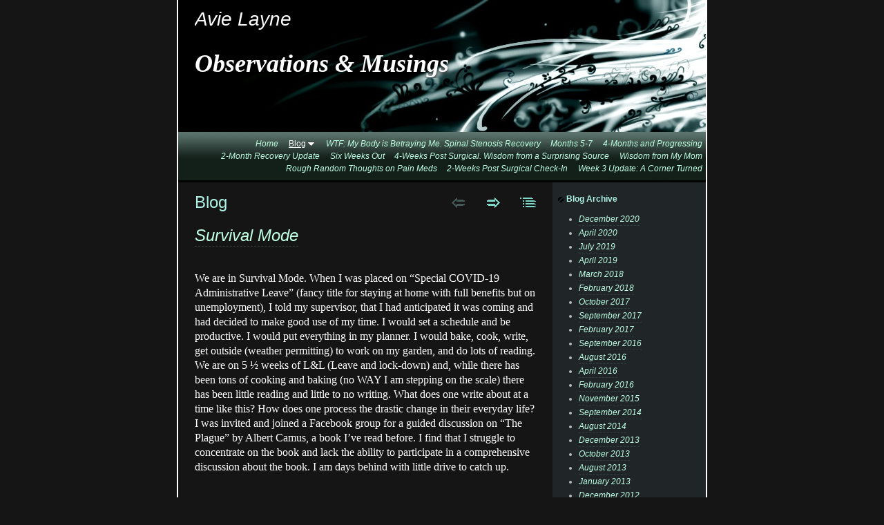

--- FILE ---
content_type: text/html
request_url: http://avielayne.com/blog-2/archives/04-2020.html
body_size: 5562
content:
<!DOCTYPE html>
<html xmlns="http://www.w3.org/1999/xhtml" xml:lang="en" lang="en">
	<head>
		<meta charset="iso-8859-1" />
		<meta http-equiv="X-UA-Compatible" content="IE=edge" />
				<title>Blog | Observations &amp; Musings | Avie Layne</title>
		<meta name="author" content="Avie Layne" />
		<meta name="keywords" content="Life, relationships, school, Lake Superior College, Deanna Keller, Duluth, Superior, Carlton, infidelity, Chub Lake, Deanna Keller, Deanna K, Lake Superior College, Weather, Nature, Blogging, Family, May December romance, college life, Twin Ports, Travel, Cooking" />
		<meta name="robots" content="all" />
		<meta name="generator" content="Sandvox 2.10.8" />
		<meta name="viewport" content="width=770" />
		<link rel="shortcut icon" type="image/x-icon" href="../../favicon.ico" />
		<link rel="alternate" type="application/rss+xml" title="RSS: Blog" href="http://avielayne.com/blog-2/index.xml" />
		<link rel="canonical" href="http://avielayne.com/blog-2/index.html" />
		
		<link rel="stylesheet" type="text/css" href="../../_Resources/ddsmoothmenu.css" />
		<link rel="stylesheet" type="text/css" href="../../sandvox_NightBreeze/main.css" title="Night Breeze" />
		<link rel="stylesheet" type="text/css" href="../../sandvox_NightBreeze/print.css" media="print" />
		<!--
		Photo credits for this website's design: <http://avielayne.com/sandvox_NightBreeze/Credits.rtf>
		Licensing for this website's design:     <http://avielayne.com/sandvox_NightBreeze/License.rtf>
		-->
		
		<script type="text/javascript">
		
		  var _gaq = _gaq || [];
		  _gaq.push(['_setAccount', 'UA-32456367-1']);  
		  _gaq.push(['_trackPageview']);
		
		  (function() {
		    var ga = document.createElement('script'); ga.type = 'text/javascript'; ga.async = true;
		    ga.src = ('https:' == document.location.protocol ? 'https://ssl' : 'http://www') + '.google-analytics.com/ga.js';
		    var s = document.getElementsByTagName('script')[0]; s.parentNode.insertBefore(ga, s);
		  })();
		
		</script><script type="text/javascript">
		
		  var _gaq = _gaq || [];
		  _gaq.push(['_setAccount', 'UA-32748044-1']);
		  _gaq.push(['_trackPageview']);
		
		  (function() {
		    var ga = document.createElement('script'); ga.type = 'text/javascript'; ga.async = true;
		    ga.src = ('https:' == document.location.protocol ? 'https://ssl' : 'http://www') + '.google-analytics.com/ga.js';
		    var s = document.getElementsByTagName('script')[0]; s.parentNode.insertBefore(ga, s);
		  })();
		
		</script>
	</head>
	<body class="sandvox has-page-title allow-sidebar no-custom-banner has-photo-navigation no-IR" id="avielayne_com" >
		<div id="fb-root"></div>
		<div id="page-container">
			<div id="page">
				<div id="page-top" class="no-logo has-title has-tagline">
					<div id="title">
						<h1 class="title in"><a href="../../index.html"><span class="in">Observations &amp; Musings</span></a></h1>
						<p id="tagline"><span class="in"><span style="font-size: 28px; ">Avie Layne</span></span></p>
					</div><!-- title -->
					<div id="sitemenu-container">
						<div id="sitemenu">
							<h2 class="hidden">Site Navigation<a href="#page-content" rel="nofollow">[Skip]</a></h2>
							<div id="sitemenu-content">
								<ul>
									<li class="i1 o"><a href="../../index.html" title="Home"><span class="in">Home</span></a></li>
									<li class="i2 e hasSubmenu currentPage"><span class="in">Blog</span>
										<ul>
											<li class="i1 o last-item last"><a href="../the-gambler.html" title="The Gambler"><span class="in">The Gambler</span></a></li>
										</ul>
									</li>
									<li class="i3 o"><a href="../../wtf-my-body-is-betraying-me.html" title="WTF: My Body is Betraying Me. Spinal Stenosis Recovery"><span class="in">WTF: My Body is Betraying Me. Spinal Stenosis Recovery</span></a></li>
									<li class="i4 e"><a href="../../months-5-7.html" title="Months 5-7"><span class="in">Months 5-7</span></a></li>
									<li class="i5 o"><a href="../../4-months-and-progressing.html" title="4-Months and Progressing"><span class="in">4-Months and Progressing</span></a></li>
									<li class="i6 e"><a href="../../2-month-recovery-update.html" title="2-Month Recovery Update"><span class="in">2-Month Recovery Update</span></a></li>
									<li class="i7 o"><a href="../../six-weeks-out.html" title="Six Weeks Out"><span class="in">Six Weeks Out</span></a></li>
									<li class="i8 e"><a href="../../4-weeks-post-surgical-wisdo.html" title="4-Weeks Post Surgical. Wisdom from a Surprising Source"><span class="in">4-Weeks Post Surgical. Wisdom from a Surprising Source</span></a></li>
									<li class="i9 o"><a href="../../wisdom-from-my-mom.html" title="Wisdom from My Mom"><span class="in">Wisdom from My Mom</span></a></li>
									<li class="i10 e"><a href="../../rough-random-thoughts-on.html" title="Rough Random Thoughts on Pain Meds"><span class="in">Rough Random Thoughts on Pain Meds</span></a></li>
									<li class="i11 o"><a href="../../2-weeks-post-surgical-check.html" title="2-Weeks Post Surgical Check-In"><span class="in">2-Weeks Post Surgical Check-In</span></a></li>
									<li class="i12 e last-item last"><a href="../../week-3-update-a-corner.html" title="Week 3 Update: A Corner Turned"><span class="in">Week 3 Update: A Corner Turned</span></a></li>
								</ul>
							</div> <!-- /sitemenu-content -->
						</div> <!-- /sitemenu -->
					</div> <!-- sitemenu-container -->
				</div> <!-- page-top -->
				<div class="clear below-page-top"></div>
				<div id="page-content" class="has-photo-navigation">
					<div id="sidebar-container">
						<div id="sidebar">
							<div id="sidebar-top"></div>
							<div id="sidebar-content">
								<h3 class="hidden">Sidebar<a rel="nofollow" href="#main">[Skip]</a></h3>
								<div class="pagelet titled i1 o">
									<h4 class="title pagelet-title"><span class="in">Blog Archive</span></h4>
									<div class="pagelet-body">
										<div>
											<!-- sandvox.CollectionArchiveElement -->
											<ul>
												<li><a href="12-2020.html">December 2020</a></li>
												<li><a href="04-2020.html">April 2020</a></li>
												<li><a href="07-2019.html">July 2019</a></li>
												<li><a href="04-2019.html">April 2019</a></li>
												<li><a href="03-2018.html">March 2018</a></li>
												<li><a href="02-2018.html">February 2018</a></li>
												<li><a href="10-2017.html">October 2017</a></li>
												<li><a href="09-2017.html">September 2017</a></li>
												<li><a href="02-2017.html">February 2017</a></li>
												<li><a href="09-2016.html">September 2016</a></li>
												<li><a href="08-2016.html">August 2016</a></li>
												<li><a href="04-2016.html">April 2016</a></li>
												<li><a href="02-2016.html">February 2016</a></li>
												<li><a href="11-2015.html">November 2015</a></li>
												<li><a href="09-2014.html">September 2014</a></li>
												<li><a href="08-2014.html">August 2014</a></li>
												<li><a href="12-2013.html">December 2013</a></li>
												<li><a href="10-2013.html">October 2013</a></li>
												<li><a href="08-2013.html">August 2013</a></li>
												<li><a href="01-2013.html">January 2013</a></li>
												<li><a href="12-2012.html">December 2012</a></li>
												<li><a href="10-2012.html">October 2012</a></li>
												<li><a href="09-2012.html">September 2012</a></li>
												<li><a href="08-2012.html">August 2012</a></li>
												<li><a href="07-2012.html">July 2012</a></li>
												<li><a href="06-2012.html">June 2012</a></li>
											</ul>
											<!-- /sandvox.CollectionArchiveElement -->
										</div>
									</div>
								</div>
								<div class="pagelet untitled i2 e">
									<div class="pagelet-body">
										<div class="ImageElement">
											<div class="photo">
												<div>
													<!-- sandvox.ImageElement --><img src="../../_Media/blog-photo_med.jpeg" alt="Blog Photo" width="200" height="266" />
													<!-- /sandvox.ImageElement --></div>
											</div>
										</div>
									</div>
								</div>
								<div class="pagelet untitled i3 o">
									<div class="pagelet-body">
										<div>
											<!-- sandvox.RSSBadgeElement -->
											<div class="rssBadge">
												<p><a href="../../index.xml" title="../../index.xml" class="imageLink"><img alt="RSS" src="../../_Resources/orange_small.png" style="width:14px;height:14px" class="smallRSSBadgeIcon smallRSSBadgeIconLeft" /></a><a href="../../index.xml" title="../../index.xml">Subscribe to RSS feed</a></p>
											</div>
											<!-- /sandvox.RSSBadgeElement -->
										</div>
									</div>
								</div>
								<div class="pagelet untitled i4 e">
									<div class="pagelet-body">
										<div>
											<!-- sandvox.TweetButtonElement -->
											<div style="text-align:center; padding-top:10px; padding-bottom:10px;"><a data-count="vertical" data-dnt="true" data-text="Blog" data-url="http://avielayne.com/blog-2/index.html" href="https://twitter.com/share" class="twitter-share-button">Tweet</a></div>
											<!-- /sandvox.TweetButtonElement -->
										</div>
									</div>
								</div>
								<div class="pagelet untitled i5 o last-item">
									<div class="pagelet-body">
										<div>
											<!-- sandvox.FacebookElement -->
											<div style="border:none; overflow:visible; padding-top:10px; padding-bottom:10px; text-align:center;" class="social-button">
												<div data-action="like" data-colorscheme="light" data-font="arial" data-href="http://avielayne.com/blog-2/archives/04-2020.html" data-layout="box_count" data-width="47" svx-suppress-placeholder="true" style="width:47px;" class="fb-like graphic"></div>
											</div>
											<!-- /sandvox.FacebookElement -->
										</div>
									</div>
								</div>
							</div> <!-- sidebar-content -->
							<div id="sidebar-bottom"></div>
						</div> <!-- sidebar -->
					</div> <!-- sidebar-container -->
					<div id="main">
						<div id="main-top"></div>
						<div id="main-content">
							<h2 class="title"><span class="in">Blog</span></h2>
							<div class="collection-navigation photo-navigation">
								<div id="previous-photo" class="previous-page disabled-navigation"><span>Previous</span></div>
								<div id="next-photo" class="next-page"><a class="imageLink" href="../../wtf-my-body-is-betraying-me.html#previous-photo">Next</a></div>
								<div id="photo-list" class="collection-index"><a class="imageLink" href="../../index.html">List</a></div>
							</div>
							<div class="article">
								<div class="i1 o last-item article">
									<h2 class="index-title"><a href="../id.html" title="Survival Mode"><span class="in">Survival Mode<br /></span></a></h2>
									<div class="article-summary"><p style="color: rgb(173, 240, 228);"><br /><span style="font-size: 16px; font-family: &quot;Times New Roman&quot;; color: rgb(255, 255, 255);">We are in
																																											Survival Mode. When I was placed on &#8220;Special COVID-19 Administrative Leave&#8221;
																																											(fancy title for staying at home with full benefits but on unemployment), I told
																																											my supervisor, that I had anticipated it was coming and had decided to make
																																											good use of my time. I would set a schedule and be productive. I would put
																																											everything in my planner. I would bake, cook, write, get outside (weather
																																											permitting) to work on my garden, and do lots of reading. We are on 5 ½ weeks
																																											of L&amp;L (Leave and lock-down) and, while there has been tons of cooking and
																																											baking (no WAY I am stepping on the scale) there has been little reading and
																																											little to no writing. What does one write about at a time like this? How does one
																																											process the drastic change in their everyday life? I was invited and joined a
																																											Facebook group for a guided discussion on &#8220;The Plague&#8221; by Albert Camus, a book
																																											I&#8217;ve read before. I find that I struggle to concentrate on the book and lack
																																											the ability to participate in a comprehensive discussion about the book. I am
																																											days behind with little drive to catch up.</span></p><p class="FreeForm"><span style="font-size: 16px; font-family: &quot;Times New Roman&quot;;"> </span></p><p class="FreeForm"><span style="font-size: 16px; font-family: &quot;Times New Roman&quot;;">We are in
																																											Survival Mode. I do a few &#8220;House Frau&#8221; duties in the morning (cleaning,
																																											laundry, cooking, and baking), and do any paperwork and bills that have to get
																																											done. Some of them dealing with loan forbearance and delays like many others
																																											right now. Though we are set with groceries, we did make a run to stock up for
																																											a while (no we didn&#8217;t but any toilet paper for I keep plenty on hand) not only
																																											for us but for the 28-chickens who depend on us. I spent an entire morning searching
																																											for places where I can order needed food items&mdash;predominantly for baking. What
																																											is it about going back to the way my mother and grandmother baked that gives me
																																											comfort in a time such as this?</span></p><p class="FreeForm"><span style="font-size: 16px; font-family: &quot;Times New Roman&quot;;"> </span></p><p class="FreeForm"><span style="font-size: 16px; font-family: &quot;Times New Roman&quot;;">We are in
																																											Survival Mode. I find myself reading the news (reputable medical sites). As a
																																											class three asthmatic, I find myself watching the cases climb in our area with
																																											trepidation and fear. I remember how it felt when I had influenza that turned
																																											into pneumonia. Reading the accounts of people without underlying health
																																											issues, scares not only me, but the husbiance too! Though we instituted a
																																											weekly Zoom call for &#8220;Wine with Friends&#8221; with my core group of gal pals, it&#8217;s
																																											not the same a hiking, kayaking, or snowshoeing with them. Though I can visit
																																											with Jaxson, my 3-year old grandson, it&#8217;s not the same as hugging and kissing
																																											him. Though we talk with other friends on the phone, it&#8217;s not the same as
																																											having them over for dinner.</span></p><p class="FreeForm"><span style="font-size: 16px; font-family: &quot;Times New Roman&quot;;"> </span></p><p class="FreeForm"><span style="font-size: 16px; font-family: &quot;Times New Roman&quot;;">Nearly
																																											every afternoon I nap&#8230;.and of course nearly every evening I have that one glass
																																											of wine. Why? Because we are in Survival Mode and how long this will last is
																																											uncertain.</span></p></div>
									<div class="article-info">
										<div class="timestamp"><a href="../id.html" title="Survival Mode">Apr 23, 2020 at 4:34 PM</a></div>									<!-- comments -->
																			
										                                    
																			
																			<iframe src="http://www.facebook.com/plugins/comments.php?href=http://avielayne.com/blog-2/id.html&permalink=1" scrolling="no" frameborder="0" style="border:none; overflow:hidden; width:130px; height:16px;" allowTransparency="true"></iframe>
																			
																			
																			<!-- comments -->
									</div>
								</div>
								<div class="general-index-bottom"></div>
								<div class="article-info">
									<div class="timestamp in"><span class="in">Jun 9, 2012 at 3:40 PM</span></div>
															<!-- comments -->
															
						                                    
															
															<fb:comments href="http://avielayne.com/blog-2/index.html" width="500" num_posts="50" colorscheme="dark"></fb:comments>
															
															
															<!-- comments -->		</div> <!-- /article-info -->
							</div> <!-- /article -->
						</div> <!-- main-content -->
						<div id="main-bottom"></div>
					</div> <!-- main -->
				</div> <!-- content -->
				<div class="clear below-content"></div>
				<div id="page-bottom">
					<div id="page-bottom-contents">
						<div>© Avie Layne 2012</div>
						<div class="hidden"> <a rel="nofollow" href="#title">[Back To Top]</a></div>
					</div>
				</div> <!-- page-bottom -->
			</div> <!-- container -->
			<div id="extraDiv1"><span></span></div><div id="extraDiv2"><span></span></div><div id="extraDiv3"><span></span></div><div id="extraDiv4"><span></span></div><div id="extraDiv5"><span></span></div><div id="extraDiv6"><span></span></div>
		</div> <!-- specific body type -->
		<script charset="utf-8" src="//ajax.aspnetcdn.com/ajax/jQuery/jquery-1.9.1.min.js"></script>
		<script>
		if (typeof jQuery === 'undefined') document.write('<scr'+'ipt src="../../_Resources/jquery-1.9.1.min.js" charset="utf-8"></scr'+'ipt>');
		</script>
		<script id="facebook-jssdk" charset="utf-8" src="//connect.facebook.net/en_US/all.js#xfbml=1&amp;appId=avielayne@gmail.com"></script><script id="ddsmoothmenu" charset="utf-8" src="../../_Resources/ddsmoothmenu.js">
			/***********************************************
			* Smooth Navigational Menu- (c) Dynamic Drive DHTML code library (www.dynamicdrive.com)
			* This notice MUST stay intact for legal use
			* Visit Dynamic Drive at http://www.dynamicdrive.com/ for full source code
			***********************************************/</script>
		<script>
		!function(d,s,id){var js,fjs=d.getElementsByTagName(s)[0];
		if(!d.getElementById(id)){
		js=d.createElement(s);
		js.id=id;
		js.src="//platform.twitter.com/widgets.js";
		fjs.parentNode.insertBefore(js,fjs);
		}}
		(document,"script","twitter-wjs");
		ddsmoothmenu.arrowimages = {down:['downarrowclass', '../../_Resources/down.gif', 23], right:['rightarrowclass', '../../_Resources/right.gif']}
		ddsmoothmenu.init({ mainmenuid: 'sitemenu-content',orientation:'h', classname:'ddsmoothmenu',contentsource:'markup'})
		</script><script>(function(d, s, id) {
		var js, fjs = d.getElementsByTagName(s)[0];
		if (d.getElementById(id)) return;
		js = d.createElement(s); js.id = id;
		js.src = "//connect.facebook.net/en_US/all.js#xfbml=1&appId=avielayne@gmail.com";
		fjs.parentNode.insertBefore(js, fjs);
		}(document, 'script', 'facebook-jssdk'));</script>
		
		
	</body>
</html>

--- FILE ---
content_type: text/css
request_url: http://avielayne.com/sandvox_NightBreeze/main.css
body_size: 3760
content:
@charset "UTF-8";

/*
   css Copyright © 2005-2012 Karelia Software. All rights reserved.
   css released under Creative Commons License  - http://creativecommons.org/licenses/by-sa/2.5/
   All associated graphics belong to their respective owners and are licensed separately.
*/

/* IE7 hacks */

*:first-child+html .gridItem img {
	position:relative;
	top:0px;
}

*:first-child+html .gridItem h3 {
	position:relative;
	top:0px;
}

/* Navigation arrows */
div.text-navigation { text-align:center; margin-bottom:1em;}
div.text-navigation div { display:inline; margin:0px 0.5em; }
.collection-navigation .disabled-navigation { text-indent:-5000px; }

/* 2.0 wrap compatibility. 2.0-compatible designs can further adjust these if they need */
.wide { display:block; }

.narrow.left {   /* Some designs won't respect without !important */
    float:left!important;
    clear:left!important;
}
.narrow.right {
    float:right!important;
    clear:right!important;
}

.wide.left   .graphic, img.wide.left,   .wide.left video,   .wide.left audio   { display:block; margin-left:0px; margin-right:auto; }
.wide.center .graphic, img.wide.center, .wide.center video, .wide.center audio { display:block; margin-left:auto; margin-right:auto; }
.wide.right  .graphic, img.wide.right,  .wide.right video,  .wide.right audio  { display:block; margin-left:auto; margin-right:0px; }


.ImageElement.left, .AudioElement.left { text-align:left; }
.ImageElement.center, .AudioElement.center { text-align:center; }
.ImageElement.right, .AudioElement.right { text-align:right; }

/* Captions should align themselves with the graphic */
.graphic-container.left .caption { text-align:left; }
.graphic-container.center .caption { text-align:center; }
.graphic-container.right .caption { text-align:right; }

/* Inline iframes need to display as a block to layout right */
.graphic iframe { display:block; }

/* Pagelet photo grids should be generally be auto width (some 1.x designs hardcoded an exact width) */
.pagelet .photogrid-index { width:auto; }

/* For content like amazon which forces white background. Design SHOULD set color for A tag and text color. */
.whiteBackground
{
	background-color:white;
}

.article-info
{
	margin-bottom:1em;
}

/* Firefox reduce dotted lines on links */
.photo-navigation a:focus, .replaced a:focus {overflow:hidden;}

/* Disqus correction to prevent overflow scroll bars in some designs */
#dsq-content { overflow:hidden; }
#dsq-content .dsq-auth-header { width: auto!important; }
#dsq-content .dsq-by { margin: 4px 6px 0px 0px; }
#dsq-content .dsq-by a, #dsq-content .dsq-by a:hover { border: 0px none; }
#dsq-content h3 { margin:0px; }

/* Site menus. Don't wrap the top level items, and wrap sub-menu items normaly. */
#sitemenu-content ul li span.in { white-space:nowrap;}
* html #sitemenu-content ul li span.in {white-space: normal}
*:first-child+html #sitemenu-content ul li span.in {white-space: normal}
#sitemenu-content ul ul li span.in {white-space: normal}
#sitemenu-content span.in { position: relative; }

body { word-wrap:break-word; }

/* Make sure scaled-down images look good in IE */
img { -ms-interpolation-mode: bicubic; }

/* Overall pagelet */
div.rssBadge
{
	margin: 10px;
}

/* Small icon option */
img.smallRSSBadgeIcon { vertical-align:middle; }
img.smallRSSBadgeIconLeft { margin-right:3px; }
img.smallRSSBadgeIconRight { margin-left:3px; }

/* Large icon option */
div.largeRSSBadgeIcon, p.largeRSSBadgeIcon
{
	margin: 0 10px;
	text-align:center !important;
}

img.largeRSSBadgeIcon { margin-bottom: 4px; }
p.largeRSSBadgeIcon { margin: 0; }

.pagelet {overflow:visible !important;}  .pagelet-body {overflow:visible !important;}  #sidebar {overflow:visible !important;}  #sidebar-container {overflow:visible !important;}  #sidebar-content {overflow:visible !important;} div.callout-content {overflow:visible !important;}

.social-bar-button a {border-bottom-style:none !important;}

/*
   css Copyright © 2005-2012 Karelia Software. All rights reserved.
   css released under Creative Commons License
        - http://creativecommons.org/licenses/by-sa/2.5/
   All associated graphics belong to their respective owners
        and are licensed separately.
*/

* {
	margin:0px;
	padding:0px;
}

p {
	margin:10px 0px;
}

a img
{
	border: none;
}

.clear
{
	clear: both;
	height: 0;
}

.hidden
{
	display: none;
}

a
{
	color: #bfffe4;
	text-decoration: none;
	font-style: oblique;
	border-bottom: 1px dashed #333c3d;
	padding: 2px 0px;
}

a:hover
{
	color: #74ffc3;
	border-bottom: 1px solid #86af9d;
}

a.imageLink, a.imageLink:hover {
	border: 0px none;
}

ul, ol {
	margin-left:2.5em;
	line-height:1.7em;
}


h1,h2,h3,h4,h5,h6
{
	font-weight: normal;
	margin-top: .6em;
}


h4, h5, h6 {
	font-size: 100%;
}


.narrow
{
	display: block;
	clear: right;
	float: right;
	margin:5px 0 3px 10px;
}
img.wide
{
	display: block;
	clear: both;
	text-align: center;
}
.narrow.left{
	margin:5px 10px 3px 0;
}
.narrow.right{
	margin:5px 0 3px 10px;
}

body
{
	margin: 0;
	font-size: 76%;
	font-family: "Lucida Grande", Verdana, Helvetica, sans-serif;
	background: #151515;
	color:#fff;
}

#page
{
	margin: auto;
	width: 764px;
	border: 2px solid #fff;
	border-top: none;
}

#sidebar-container
{
	float: right;
}

#sidebar
{
	width:210px;
	color: #bbb;
	padding: 3px 6px;
	background: #202627;
	height: 100%;
	float: left;
}

#sidebar h4
{
	color: #adf0e4;
	font-weight:bold;
}

#sidebar img
{
	padding: 3px;
	background: #555;
	
}

#sidebar p
{
	margin: 0;
	line-height: 16px;
}

#main {
	width: 480px;
	float: left;
	padding: 0 10px;
	min-height: 370px;
}


#page-top
{
	height: 264px;
	background-image: url(headerbg.jpg);
	background-repeat: no-repeat;
	background-position: center top;
	padding: 0;
	position:relative;
	/* overflow:hidden; */
}


/* IE7 doesn't get the positioning right for some reason - buggy! */
*:first-child+html #page-top {
	background-position: left top;
}


#title
{
	width: 400px;
}

#title h1
{
	position:absolute;
	top:48px;
	padding-left:24px;
	width: 400px;
	max-height: 132px;
	overflow:hidden;
	text-shadow: 0 3px 5px #000;
	font: italic bold 3em Georgia, Times, "Times New Roman", serif;
}

#title h1 a
{
	text-decoration: none;
	color: #fff;
	border:none;
}

#title #logo-container
{
	float: left;
	height: 115px;
}

#title img
{
	position:absolute;
	right:24px;
	top:24px;
	padding-right: 10px;
	float: right;
}

#title p
{
	position:absolute;
	top:2px;
	left:24px;
	/*height: 1.3em;*/
	height:3.6em;
	font-size: 1em;
	font-style: oblique;
	overflow:hidden;
}

#title p a
{
	color: #fff;
}

#sitemenu
{
	position:  absolute;
	bottom: 0px;
}

#sitemenu-content
{
	width: auto;
	position: relative;
	bottom: 3px;
}


#sitemenu-content ul
{
	list-style: none;
	padding: 8px 5px;
	margin: 0;
	width: 754px;
	text-align: right;
	font-size:0.8em;
	background: #132019 url(menubg.jpg) repeat-x left top;
}

#sitemenu-content ul li ul li {
	background: #132019;
}

*:first-child+html #sitemenu-content ul li ul li {
	margin-top: -2px;
}

#sitemenu-content li
{
	padding: 0;
	display:inline;
	font-size:  1.2em;
	margin-left:1em;
	line-height:1.6em;
}

#sitemenu-content .currentPage span.in, 
#sitemenu-content .currentParent > a > span.in, 
#sitemenu-content .selected
{
	text-decoration: underline;
}

#sitemenu-content .currentPage li span.in,
#sitemenu-content .selected li span.in
{
	text-decoration: none;
}


#sitemenu-content a
{
	border:none;
}

#sitemenu-content ul ul a 
{
	padding: 0;
}

#sitemenu-content .currentParent > a > span.in
{
	color: white;
}

#sitemenu-content a:hover, 
#sitemenu-content a:active, 
#sitemenu-content .currentParent a:hover, 
#sitemenu-content .currentParent a:active
{
	color: #92f6c5;
}
#sitemenu-content ul li ul li span.in{
	border-bottom:solid 1px #FFF !important;
}

#page-content
{
	width: 100%;
	float: left;
}

/*\*/
* html #page-content
{
	margin-top: -16px;
}

/**/

.pagelet
{
	width: 207px;
	margin-top:1em;
	overflow: hidden;
}

.pagelet h4, .pagelet h5, .pagelet h6
{
	margin-top:1.2em;
	margin-bottom:1em;
	padding-left:12px;
	font-size:1em;
	font-style:normal;
	background: url(sidebarbg.jpg) 0px 0.3em no-repeat;
}
#sidebar .pagelet h5{
	margin:5px 0;
}

.pagelet.i1 h4 {
	margin-top:0em;
}

.blockquote-container>.pagelet-body, .blockquote-container>.graphic {
	position: relative;
	padding: 10px 15px 0px 20px;
	background: -30px 0px no-repeat;
	background-image: url(QuotationMarks-NightBreeze.png);
}

.blockquote-container .pagelet-body:after, .blockquote-container .graphic:after {
	display: block;
	position: absolute;
	height: 70px;
	width: 70px;
	bottom: 0px;
	right: 0px;
	content: "";
	background: transparent 45px 50px no-repeat;
	background-image: url(QuotationMarks-NightBreeze.png);
} 

.blockquote-container blockquote {
	margin: 0px;
	z-index: 100;
	position: relative;
	font-style: italic;
}

.blockquote-container blockquote p {
	margin: 0px 0px 10px 0px;
	padding: 0px;
}


#main-content {
	width: 500px;
	margin-left: 14px;
}

body.no-sidebar #main-content {
	width:725px;
}

#main h2
{
	color: #adf0e4;
	font-size: 2em;
	text-decoration: none;
}

.no-sidebar #main
{
	width: 692px;
}


.photo-page .caption
{
	padding: 2px 4px;
	text-align: center;
}

.photo-page #page-bottom
{
	padding-top: 30px;
}

ul
{
	padding-left: 0;
}

.has-photo-navigation h2
{
	margin-right: 140px;
	margin-bottom:24px;
}

.article, .no-callouts 
{
	line-height: 1.6em;
	clear: left;
}

.article-info {
	clear:left;
}

.article-thumbnail
{
	float: left;
	margin: 5px 10px 3px 0;
}

.callout
{
	clear: both;
	float: left;
	width: 200px;
	margin:1em -4px 12px 0px;
	padding:0px 12px 6px 12px;
	font-size: .9em;
	border-style:solid;
	border-color:#ccc;
	border-width:1px 1px 1px 0px;
	position:relative;
	left:-24px;
}

/* IE:Mac Hackery */

/*\*//*/
.callout {
	margin-left:-24px;
	margin-right:12px;
}
/**/


/* Used on Photo Grid Pages ... */
.photogrid-index
{
	text-align: center;
	overflow: visible;
	/*float:left;*/
}

.photogrid-index a
{
	text-decoration: none;
	border-bottom:none;
}

.photogrid-index a:hover
{
	text-decoration: underline !important;
}

.gridItem
{
	float: left;
	position: relative;
	width: 160px;
	height: 180px;
	overflow: hidden;
}

body.no-sidebar .gridItem {
	width:145px;
}

.gridItem h3
{
	font-size: 1em;
	font-weight: normal;
	position: absolute;
	margin: 0px 5px;
	top: 137px;
	width: 150px;
}

body.no-sidebar .gridItem h3 {
	width:135px;
}

.gridItem img
{
	border: 1px solid rgb(80, 80, 80);
	margin: auto;
	display: block;
	position: absolute;
	top: 0;
	bottom: 40px;
	right: 0;
	left: 0;
}

#sidebar .photogrid-index{
	width:auto;
	margin-left:20px;
}

* html .gridItem img
{
	position: relative;
}


/* IE Hack */
/* Hides from IE5-mac \*/
* html .gridItem h3
{
	position: relative;
	top: 0px;
}
/* End hide from IE5-mac */


/* Used on index summary pages */

.listing-index ul
{

}

.listing-index li h3 a
{
	text-decoration: none;
	font-size: 1em;
	font-weight: normal;
}

/* Individual Photo Pages */

.ImageElement, .VideoElement
{
	text-align: center;
	margin: 0 auto;
}

.photo-navigation
{
	float: right;
	margin-top: -48px;
	margin-right: 0px;
}

.photo-navigation a {
	display: block;
	text-indent: -5000px;
	height: 100%;
	width: 100%;
	padding:0px;
}

.photo-navigation div
{
	margin-left: 18px;
	float: left;
	width: 33px;
	height: 20px;
}

#previous-photo
{
	background: url(prev-disabled.gif) no-repeat center center;
}

#previous-photo	a
{
	background: url(prev.gif) no-repeat center center;
}

#next-photo
{
	background: url(next-disabled.gif) no-repeat center center;
}

#next-photo a
{
	background: url(next.gif) no-repeat center center;
}

#photo-list
{
	width: 33px;
	background: url(list-disabled.gif) no-repeat center center;
}

#photo-list a
{
	width: 33px;
	background: url(list.gif) no-repeat center center;
}

.text-navigation{ padding-top:10px;}

.text-navigation #previous-photo, .text-navigation #next-photo, .text-navigation  #photo-list, .text-navigation a, .text-navigation a:hover{
	background:none!important;
	width:auto!important;
	font-weight:bold;
}
#next-photo, #photo-list, #previous-photo{
	text-indent:-10000px;
}

#page-bottom
{
	padding: 2px 24px 10px 24px;
}

#page-bottom p
{
	margin: 0;
	font-size: .9em;
}

dd {
	margin-left: 2.5em;
}

#sidebar-content
{
	padding: 2px;
}

.whiteBackground p
{
	color:#000;
}
.whiteBackground p a{
 	color:#394c46;
 }
 #main-content .video{ margin-top:10px;}
 .no-page-title .photo-navigation {margin-top:-14px;}
 

.callout-container, .graphic-container { clear:both; }



--- FILE ---
content_type: text/css
request_url: http://avielayne.com/sandvox_NightBreeze/print.css
body_size: 276
content:
@charset "UTF-8";
body {
	margin: 0;
	font-size: 12pt;
	font-family: Georgia,Times,serif;
	color: #000;
}

h1,h2,h3,h4,h5,h6 {
	font-family: Verdana,sans-serif;
	font-weight: normal;
}

#logo { float: right; }

* html h1, * html h2, * html h3, * html h4, * html h5, * html h6 { font-weight: bold; }

a { font-weight: bold; text-decoration: underline; }

#page-bottom { border-top: 1px solid #000; padding-top: 4px; font-size: 10pt; }
